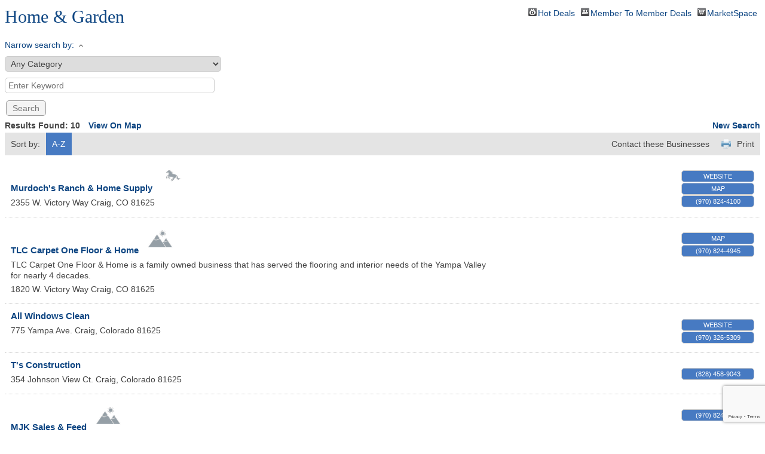

--- FILE ---
content_type: text/html; charset=utf-8
request_url: https://business.craig-chamber.com/list/ql/home-garden-32
body_size: 6984
content:

<!DOCTYPE html PUBLIC "-//W3C//DTD XHTML 1.0 Strict//EN"
    "http://www.w3.org/TR/xhtml1/DTD/xhtml1-strict.dtd">

<html xml:lang="en" xmlns="http://www.w3.org/1999/xhtml">
<head>
<!-- start injected HTML (CCID=161) -->
<!-- page template: https://www.craig-chamber.com/chambermaster/template2.htm -->
<meta name="keywords" content="Craig Chamber of Commerce,Craig,directory,business search,member search" />
<link href="https://business.craig-chamber.com/integration/customerdefinedcss?_=CO_izw2" rel="stylesheet" type="text/css" />
<!-- link for rss not inserted -->
<link rel="canonical" href="https://business.craig-chamber.com/list/ql/home-garden-32" />
<!-- end injected HTML -->

  <base href="http://www.craig-chamber.com/" />
  <meta name="language" content="en" />
  <meta http-equiv="content-type" content="text/html; charset=utf-8" />
  
   


  <title>Home & Garden QuickLink Category | Craig Chamber of Commerce</title>

<!-- InstanceEndEditable -->

<meta name="description" content="Craig Chamber of Commerce | Home &amp; Garden" />   

    <script type="text/javascript" src="https://code.jquery.com/jquery-3.7.1.min.js"></script>
    <script type="text/javascript" src="https://code.jquery.com/ui/1.13.2/jquery-ui.min.js"></script>
    <script type="text/javascript" src="https://ajax.aspnetcdn.com/ajax/globalize/0.1.1/globalize.min.js"></script>
    <script type="text/javascript" src="https://ajax.aspnetcdn.com/ajax/globalize/0.1.1/cultures/globalize.culture.en-US.js"></script>
    <script type="text/javascript">
        var MNI = MNI || {};
        MNI.CurrentCulture = 'en-US';
        MNI.CultureDateFormat = 'M/d/yyyy';
        MNI.BaseUrl = 'https://business.craig-chamber.com';
        MNI.jQuery = jQuery.noConflict(true);
        MNI.Page = {
            Domain: 'business.craig-chamber.com',
            Context: 212,
            Category: 32,
            Member: null,
            MemberPagePopup: true
        };
    </script>


    <script src="https://www.google.com/recaptcha/enterprise.js?render=6LfI_T8rAAAAAMkWHrLP_GfSf3tLy9tKa839wcWa" async defer></script>
    <script>

        const SITE_KEY = '6LfI_T8rAAAAAMkWHrLP_GfSf3tLy9tKa839wcWa';

        // Repeatedly check if grecaptcha has been loaded, and call the callback once it's available
        function waitForGrecaptcha(callback, retries = 10, interval = 1000) {
            if (typeof grecaptcha !== 'undefined' && grecaptcha.enterprise.execute) {
                callback();
            } else if (retries > 0) { 
                setTimeout(() => {
                    waitForGrecaptcha(callback, retries - 1, interval);
                }, interval);
            } else {
                console.error("grecaptcha is not available after multiple attempts");
            }
        }

        // Generates a reCAPTCHA v3 token using grecaptcha.enterprise and injects it into the given form.
        // If the token input doesn't exist, it creates one. Then it executes the callback with the token.
        function setReCaptchaToken(formElement, callback, action = 'submit') {
            grecaptcha.enterprise.ready(function () {
                grecaptcha.enterprise.execute(SITE_KEY, { action: action }).then(function (token) {

                    MNI.jQuery(function ($) {
                        let input = $(formElement).find("input[name='g-recaptcha-v3']");

                        if (input.length === 0) {
                            input = $('<input>', {
                                type: 'hidden',
                                name: 'g-recaptcha-v3',
                                value: token
                            });
                            $(formElement).append(input);
                        }
                        else
                            $(input).val(token);

                        if (typeof callback === 'function') callback(token);
                    })

                });
            });
        }

    </script>




<script src="https://business.craig-chamber.com/Content/bundles/MNI?v=34V3-w6z5bLW9Yl7pjO3C5tja0TdKeHFrpRQ0eCPbz81"></script>
    <link rel="stylesheet" href="https://code.jquery.com/ui/1.13.2/themes/base/jquery-ui.css" type="text/css" media="all" />

    <script type="text/javascript">
        MNI.Page.MemberFilter = 'list';
        MNI.jQuery(function ($) {
            MNI.Plugins.AutoComplete.Init('#mn-search-keyword :input', { path: '/list/find', params: { qlid: 32 } });
            MNI.Plugins.AutoComplete.Init('#mn-search-geoip input', { path: '/list/find-geographic' });
                
                $('#mn-directory-contactall').click(function() {
                    $('#mn-directory-contactform').submit();
                });
                
        });
    </script>
    <script type="text/javascript" src="https://maps.googleapis.com/maps/api/js?v=3&key=AIzaSyAACLyaFddZFsbbsMCsSY4lq7g6N4ycArE"></script>
<meta name="referrer" content="origin" /></head>
<body>
    
        <!-- Start content -->
    <div id="mn-content" class="mn-content">
        






<div id="mn-directory-quicklink" class="mn-module-content">
        <div id="mn-pagetitle">
        <h1>Home &amp; Garden</h1>
    </div>
    

<div class="mn-dealsbuttons">
        <span class="mn-hotdealsbtn" title="Hot Deals"><a href="https://business.craig-chamber.com/hotdeals/">Hot Deals</a></span>
            <span class="mn-m2m" title="Member To Member Deals"><a href="https://business.craig-chamber.com/MemberToMember/">Member To Member Deals</a></span>
            <span class="mn-market" title="MarketSpace"><a href="https://business.craig-chamber.com/marketspace/">MarketSpace</a></span>
</div>




<div class="mn-banner mn-banner-premier"><div id="mn-banner"><noscript><iframe src="https://business.craig-chamber.com/sponsors/adsframe?context=212&amp;catgid=32&amp;maxWidth=480&amp;maxHeight=60&amp;max=1&amp;rotate=False" width="480" height="60" scrolling="no" frameborder="0" allowtransparency="true" marginwidth="0" marginheight="0"></iframe></noscript></div></div>
<script type="text/javascript">
    var _mnisq=_mnisq||[];
    _mnisq.push(["domain","business.craig-chamber.com"],["context",212],["category",32],["max",5],["rotate",1],["maxWidth",480],["maxHeight",60],["create","mn-banner"]);
    (function(b,d,a,c){b.getElementById(d)||(c=b.getElementsByTagName(a)[0],a=b.createElement(a),a.type="text/javascript",a.async=!0,a.src="https://business.craig-chamber.com/Content/Script/Ads.min.js",c.parentNode.insertBefore(a,c))})(document,"mni-ads-script","script");
</script>

    



<script type="text/javascript">
    MNI.jQuery(function ($) {
        MNI.Plugins.Toggler.Init({
            'mn-form-toggler1': 1,
            'mn-form-toggler2': 2
        });
        $('#mn-search-location :input').multiselect({
            header: 'Choose locations below:',
            noneSelectedText: 'Any Location',
            selectedList: 4
        });
    });
</script>

<div id="mn-directory-searchfilters" class="mn-section mn-filter-section">
        <div id="mn-form-toggler1" class="mn-form-toggler">
                <span class="mn-section-head-text"><a href="javascript:void(0)" title="Toggle to view search filters">Narrow search by:<span class="mn-toggler-arrow"></span></a></span>
        </div>
        <div id="mn-form-togglable1" class="mn-form-togglable mn-form-togglable-active">
<form action="https://business.craig-chamber.com/list/ql/home-garden-32" class="mn-form" method="get">                <div id="mn-search-category" class="mn-form-row">
                    <label>
                        <span class="mn-form-name">Category:</span>
                        <span class="mn-form-field"><select class="mn-form-dropdown" name="c"><option value="">Any Category</option>
<option value="80">Cabinets/Fixtures</option>
<option value="25">Cleaning services</option>
<option value="56">Flooring/Carpet &amp; Tile</option>
<option value="66">Hardware/Lumber/Feed </option>
<option value="82">Landscaping &amp; Nurseries</option>
<option value="4">Water Purification</option>
</select></span>
                    </label>
                </div>
            <div id="mn-search-keyword" class="mn-form-row">
                <label>
                    <span class="mn-form-name">Keyword:</span>
                    <span class="mn-form-field"><input class="mn-form-text mn-placeholder" name="q" type="text" title="Enter Keyword" maxlength="255"/></span>
                </label>
            </div>
            <input id="mn-search-clientstate" type="hidden" name="st" value="1" />
            <div class="mn-actions">
                <ul>
                    <li class="mn-action-search"><input type="submit" class="mn-button" title="Search" value="Search" /></li>
                </ul>
            </div>
</form>    </div>
</div>


    <div id="mn-directory-searchresults" class="mn-section">
        <div class="mn-section-content mn-results-sort-section"> 
                <div id="mn-resultstop" class="mn-actions">
        <div class="mn-results-found">
            <span class="mn-resultstitle">Results Found: </span>
            <span class="mn-resultscount">10</span>
                        <span class="mn-results-viewmap"><a href="https://business.craig-chamber.com/map/ql/home-garden">View On Map</a></span>
            <span class="mn-new-search"><a href="https://business.craig-chamber.com/list">new search</a></span>
        </div>
        <ul class="mn-sort-options">
            <li class="mn-sort-disptext">Sort by:</li>
                <li class="mn-sort-alpha mn-sort-tab">
        <a href="https://business.craig-chamber.com/list/ql/home-garden-32?o=alpha" rel="nofollow">A-Z</a>
    </li>

            <li class="mn-sort-print"><a href="https://business.craig-chamber.com/list/ql/home-garden-32?rendermode=print" rel="nofollow" onclick="return!MNI.Window.Print(this)" target="_blank">Print</a></li>
                <li class="mn-sort-contact"><a id="mn-directory-contactall" href="javascript:void(0)">Contact these Businesses</a></li>
        </ul>
    </div>

        </div>
        <div id="mn-directory-listings">
            <div id="mn-members" class="mn-members1col">
            <div class="mn-list-item-odd">






<div itemscope="itemscope" itemtype="http://schema.org/LocalBusiness" data-memid="25" id="mn-listing25" class="mn-listing mn-nonsponsor mn-search-result-priority-highlight-30" data-id="25">
    <div class="mn-listingcontent">
        <div class="mn-listing-main">
		    <div class="mn-title" itemprop="name">
                <a href="https://business.craig-chamber.com/list/member/murdoch-s-ranch-home-supply-25" target="_blank">Murdoch's Ranch & Home Supply</a>
                                    <span class="mn-membertypeicon mn-extratext">
                        <img src="https://chambermaster.blob.core.windows.net/images/chambers/161/MembershipTypeIcons/Picture3.png" title="Sand Wash Basin" alt="Sand Wash Basin" />
                    </span>
		    </div>
		            <div class="mn-image mn-image-empty"></div>

		    <div itemprop="description" class="mn-desc"></div>
            <div itemprop="address" itemscope="itemscope" itemtype="http://schema.org/PostalAddress" class="mn-address"><div itemprop="streetAddress" class="mn-address1">2355 W. Victory Way</div>
<div itemprop="citystatezip" class="mn-citystatezip"><span itemprop="addressLocality" class="mn-cityspan">Craig</span><span class="mn-commaspan">, </span><span itemprop="addressRegion" class="mn-stspan">CO</span> <span itemprop="postalCode" class="mn-zipspan">81625</span></div>
</div>
        </div>
        <div class="mn-listing-side">
			<div class="mn-results-links">
				<ul>
					<li class="mn-website">
						<a href="http://www.murdochs.com" class="mn-print-url" onclick="MNI.Hit.MemberWebsite(25)" target="_blank">Website</a>
					</li>
                                        <li class="mn-maplink"><a href="https://business.craig-chamber.com/list/member/murdoch-s-ranch-home-supply-25#map" rel="nofollow" onclick="MNI.Hit.MemberMap(25)">Map</a></li>
		                        <li class="mn-phone" title="Primary Phone">(970) 824-4100</li>
                                				</ul>
			</div>
        </div>
		<div class="mn-clear"></div>
    </div>
</div>
</div>
            <div class="mn-list-item-even">






<div itemscope="itemscope" itemtype="http://schema.org/LocalBusiness" data-memid="147" id="mn-listing147" class="mn-listing mn-nonsponsor mn-search-result-priority-highlight-30" data-id="147">
    <div class="mn-listingcontent">
        <div class="mn-listing-main">
		    <div class="mn-title" itemprop="name">
                <a href="https://business.craig-chamber.com/list/member/tlc-carpet-one-floor-home-147" target="_blank">TLC Carpet One Floor & Home</a>
                                    <span class="mn-membertypeicon mn-extratext">
                        <img src="https://chambermaster.blob.core.windows.net/images/chambers/161/MembershipTypeIcons/Picture6.png" title="Black Mountain" alt="Black Mountain" />
                    </span>
		    </div>
		            <div class="mn-image mn-image-empty"></div>

		    <div itemprop="description" class="mn-desc">TLC Carpet One Floor &amp; Home is a family owned business that has served the flooring and interior needs of the Yampa Valley for nearly 4 decades.</div>
            <div itemprop="address" itemscope="itemscope" itemtype="http://schema.org/PostalAddress" class="mn-address"><div itemprop="streetAddress" class="mn-address1">1820 W. Victory Way</div>
<div itemprop="citystatezip" class="mn-citystatezip"><span itemprop="addressLocality" class="mn-cityspan">Craig</span><span class="mn-commaspan">, </span><span itemprop="addressRegion" class="mn-stspan">CO</span> <span itemprop="postalCode" class="mn-zipspan">81625</span></div>
</div>
        </div>
        <div class="mn-listing-side">
			<div class="mn-results-links">
				<ul>
                                        <li class="mn-maplink"><a href="https://business.craig-chamber.com/list/member/tlc-carpet-one-floor-home-147#map" rel="nofollow" onclick="MNI.Hit.MemberMap(147)">Map</a></li>
		                        <li class="mn-phone" title="Primary Phone">(970) 824-4945</li>
                                				</ul>
			</div>
        </div>
		<div class="mn-clear"></div>
    </div>
</div>
</div>
            <div class="mn-list-item-odd">






<div itemscope="itemscope" itemtype="http://schema.org/LocalBusiness" data-memid="956" id="mn-listing956" class="mn-listing mn-nonsponsor mn-search-result-priority-highlight-10" data-id="956">
    <div class="mn-listingcontent">
        <div class="mn-listing-main">
		    <div class="mn-title" itemprop="name">
                <a href="https://business.craig-chamber.com/list/member/all-windows-clean-956" target="_blank">All Windows Clean</a>
                		    </div>
		            <div class="mn-image mn-image-empty"></div>

		    <div itemprop="description" class="mn-desc"></div>
            <div itemprop="address" itemscope="itemscope" itemtype="http://schema.org/PostalAddress" class="mn-address"><div itemprop="streetAddress" class="mn-address1">775 Yampa Ave.</div>
<div itemprop="citystatezip" class="mn-citystatezip"><span itemprop="addressLocality" class="mn-cityspan">Craig</span><span class="mn-commaspan">, </span><span itemprop="addressRegion" class="mn-stspan">Colorado</span> <span itemprop="postalCode" class="mn-zipspan">81625</span></div>
</div>
        </div>
        <div class="mn-listing-side">
			<div class="mn-results-links">
				<ul>
					<li class="mn-website">
						<a href="https://allwindowsclean.com/" class="mn-print-url" onclick="MNI.Hit.MemberWebsite(956)" target="_blank">Website</a>
					</li>
                		                        <li class="mn-phone" title="Primary Phone">(970) 326-5309</li>
                                				</ul>
			</div>
        </div>
		<div class="mn-clear"></div>
    </div>
</div>
</div>
            <div class="mn-list-item-even">






<div itemscope="itemscope" itemtype="http://schema.org/LocalBusiness" data-memid="971" id="mn-listing971" class="mn-listing mn-nonsponsor mn-search-result-priority-highlight-10" data-id="971">
    <div class="mn-listingcontent">
        <div class="mn-listing-main">
		    <div class="mn-title" itemprop="name">
                <a href="https://business.craig-chamber.com/list/member/t-s-construction-971" target="_blank">T's Construction</a>
                		    </div>
		            <div class="mn-image mn-image-empty"></div>

		    <div itemprop="description" class="mn-desc"></div>
            <div itemprop="address" itemscope="itemscope" itemtype="http://schema.org/PostalAddress" class="mn-address"><div itemprop="streetAddress" class="mn-address1">354 Johnson View Ct.</div>
<div itemprop="citystatezip" class="mn-citystatezip"><span itemprop="addressLocality" class="mn-cityspan">Craig</span><span class="mn-commaspan">, </span><span itemprop="addressRegion" class="mn-stspan">Colorado</span> <span itemprop="postalCode" class="mn-zipspan">81625</span></div>
</div>
        </div>
        <div class="mn-listing-side">
			<div class="mn-results-links">
				<ul>
                		                        <li class="mn-phone" title="Primary Phone">(828) 458-9043</li>
                                				</ul>
			</div>
        </div>
		<div class="mn-clear"></div>
    </div>
</div>
</div>
            <div class="mn-list-item-odd">






<div itemscope="itemscope" itemtype="http://schema.org/LocalBusiness" data-memid="85" id="mn-listing85" class="mn-listing mn-nonsponsor mn-search-result-priority-highlight-10" data-id="85">
    <div class="mn-listingcontent">
        <div class="mn-listing-main">
		    <div class="mn-title" itemprop="name">
                <a href="https://business.craig-chamber.com/list/member/mjk-sales-feed-85" target="_blank">MJK Sales & Feed</a>
                                    <span class="mn-membertypeicon mn-extratext">
                        <img src="https://chambermaster.blob.core.windows.net/images/chambers/161/MembershipTypeIcons/Picture6.png" title="Black Mountain" alt="Black Mountain" />
                    </span>
		    </div>
		            <div class="mn-image mn-image-empty"></div>

		    <div itemprop="description" class="mn-desc"></div>
            <div itemprop="address" itemscope="itemscope" itemtype="http://schema.org/PostalAddress" class="mn-address"><div itemprop="streetAddress" class="mn-address1">2315 1st St.</div>
<div itemprop="citystatezip" class="mn-citystatezip"><span itemprop="addressLocality" class="mn-cityspan">Craig</span><span class="mn-commaspan">, </span><span itemprop="addressRegion" class="mn-stspan">CO</span> <span itemprop="postalCode" class="mn-zipspan">81625</span></div>
</div>
        </div>
        <div class="mn-listing-side">
			<div class="mn-results-links">
				<ul>
                		                        <li class="mn-phone" title="Primary Phone">(970) 824-6581</li>
                                				</ul>
			</div>
        </div>
		<div class="mn-clear"></div>
    </div>
</div>
</div>
            <div class="mn-list-item-even">






<div itemscope="itemscope" itemtype="http://schema.org/LocalBusiness" data-memid="61" id="mn-listing61" class="mn-listing mn-nonsponsor mn-search-result-priority-highlight-10" data-id="61">
    <div class="mn-listingcontent">
        <div class="mn-listing-main">
		    <div class="mn-title" itemprop="name">
                <a href="https://business.craig-chamber.com/list/member/samuelson-s-true-value-hardware-61" target="_blank">Samuelson's True Value Hardware</a>
                                    <span class="mn-membertypeicon mn-extratext">
                        <img src="https://chambermaster.blob.core.windows.net/images/chambers/161/MembershipTypeIcons/Picture6.png" title="Black Mountain" alt="Black Mountain" />
                    </span>
		    </div>
		            <div class="mn-image mn-image-empty"></div>

		    <div itemprop="description" class="mn-desc"></div>
            <div itemprop="address" itemscope="itemscope" itemtype="http://schema.org/PostalAddress" class="mn-address"><div itemprop="streetAddress" class="mn-address1">465 Breeze St.</div>
<div itemprop="citystatezip" class="mn-citystatezip"><span itemprop="addressLocality" class="mn-cityspan">Craig</span><span class="mn-commaspan">, </span><span itemprop="addressRegion" class="mn-stspan">CO</span> <span itemprop="postalCode" class="mn-zipspan">81625</span></div>
</div>
        </div>
        <div class="mn-listing-side">
			<div class="mn-results-links">
				<ul>
                		                        <li class="mn-phone" title="Primary Phone">(970) 824-6683</li>
                                				</ul>
			</div>
        </div>
		<div class="mn-clear"></div>
    </div>
</div>
</div>
            <div class="mn-list-item-odd">






<div itemscope="itemscope" itemtype="http://schema.org/LocalBusiness" data-memid="417" id="mn-listing417" class="mn-listing mn-nonsponsor mn-search-result-priority-highlight-10" data-id="417">
    <div class="mn-listingcontent">
        <div class="mn-listing-main">
		    <div class="mn-title" itemprop="name">
                <a href="https://business.craig-chamber.com/list/member/cramer-flooring-417" target="_blank">Cramer Flooring</a>
                                    <span class="mn-membertypeicon mn-extratext">
                        <img src="https://chambermaster.blob.core.windows.net/images/chambers/161/MembershipTypeIcons/Picture6.png" title="Black Mountain" alt="Black Mountain" />
                    </span>
		    </div>
		            <div class="mn-image mn-image-empty"></div>

		    <div itemprop="description" class="mn-desc"></div>
            <div itemprop="address" itemscope="itemscope" itemtype="http://schema.org/PostalAddress" class="mn-address"><div itemprop="streetAddress" class="mn-address1">37 E. Victory</div>
<div itemprop="citystatezip" class="mn-citystatezip"><span itemprop="addressLocality" class="mn-cityspan">Craig</span><span class="mn-commaspan">, </span><span itemprop="addressRegion" class="mn-stspan">CO</span> <span itemprop="postalCode" class="mn-zipspan">81625</span></div>
</div>
        </div>
        <div class="mn-listing-side">
			<div class="mn-results-links">
				<ul>
                		                        <li class="mn-phone" title="Primary Phone">(970) 826-4000</li>
                                				</ul>
			</div>
        </div>
		<div class="mn-clear"></div>
    </div>
</div>
</div>
            <div class="mn-list-item-even">






<div itemscope="itemscope" itemtype="http://schema.org/LocalBusiness" data-memid="925" id="mn-listing925" class="mn-listing mn-nonsponsor mn-search-result-priority-highlight-10" data-id="925">
    <div class="mn-listingcontent">
        <div class="mn-listing-main">
		    <div class="mn-title" itemprop="name">
                <a href="https://business.craig-chamber.com/list/member/moffat-county-company-925" target="_blank">Moffat County Company</a>
                		    </div>
		            <div class="mn-image mn-image-empty"></div>

		    <div itemprop="description" class="mn-desc"></div>
            <div itemprop="address" itemscope="itemscope" itemtype="http://schema.org/PostalAddress" class="mn-address"><div itemprop="streetAddress" class="mn-address1">20310 County Rd 57</div>
<div itemprop="citystatezip" class="mn-citystatezip"><span itemprop="addressLocality" class="mn-cityspan">Maybell</span><span class="mn-commaspan">, </span><span itemprop="addressRegion" class="mn-stspan">Colorado</span></div>
</div>
        </div>
        <div class="mn-listing-side">
			<div class="mn-results-links">
				<ul>
                		                        <li class="mn-phone" title="Primary Phone">(970) 272-3000</li>
                                				</ul>
			</div>
        </div>
		<div class="mn-clear"></div>
    </div>
</div>
</div>
            <div class="mn-list-item-odd">






<div itemscope="itemscope" itemtype="http://schema.org/LocalBusiness" data-memid="989" id="mn-listing989" class="mn-listing mn-nonsponsor mn-search-result-priority-highlight-10" data-id="989">
    <div class="mn-listingcontent">
        <div class="mn-listing-main">
		    <div class="mn-title" itemprop="name">
                <a href="https://business.craig-chamber.com/list/member/tri-county-services-llc-989" target="_blank">Tri County Services LLC</a>
                                    <span class="mn-membertypeicon mn-extratext">
                        <img src="https://chambermaster.blob.core.windows.net/images/chambers/161/MembershipTypeIcons/Picture6.png" title="Black Mountain" alt="Black Mountain" />
                    </span>
		    </div>
		            <div class="mn-image mn-image-empty"></div>

		    <div itemprop="description" class="mn-desc"></div>
            <div itemprop="address" itemscope="itemscope" itemtype="http://schema.org/PostalAddress" class="mn-address"><div itemprop="streetAddress" class="mn-address1">1533 CR 19</div>
<div itemprop="citystatezip" class="mn-citystatezip"><span itemprop="addressLocality" class="mn-cityspan">Maybell</span><span class="mn-commaspan">, </span><span itemprop="addressRegion" class="mn-stspan">Colorado</span> <span itemprop="postalCode" class="mn-zipspan">81640</span></div>
</div>
        </div>
        <div class="mn-listing-side">
			<div class="mn-results-links">
				<ul>
                		                        <li class="mn-phone" title="Primary Phone">(970) 326-3600</li>
                                				</ul>
			</div>
        </div>
		<div class="mn-clear"></div>
    </div>
</div>
</div>
            <div class="mn-list-item-even">






<div itemscope="itemscope" itemtype="http://schema.org/LocalBusiness" data-memid="725" id="mn-listing725" class="mn-listing mn-nonsponsor mn-search-result-priority-highlight-10" data-id="725">
    <div class="mn-listingcontent">
        <div class="mn-listing-main">
		    <div class="mn-title" itemprop="name">
                <a href="https://business.craig-chamber.com/list/member/servicemaster-cleaning-restoration-by-steam-express-725" target="_blank">Servicemaster Cleaning & Restoration by Steam Express</a>
                                    <span class="mn-membertypeicon mn-extratext">
                        <img src="https://chambermaster.blob.core.windows.net/images/chambers/161/MembershipTypeIcons/Picture6.png" title="Black Mountain" alt="Black Mountain" />
                    </span>
		    </div>
		            <div class="mn-image mn-image-empty"></div>

		    <div itemprop="description" class="mn-desc"></div>
            <div itemprop="address" itemscope="itemscope" itemtype="http://schema.org/PostalAddress" class="mn-address"><div itemprop="streetAddress" class="mn-address1">2522 Copper Ridge Dr.</div>
<div class="mn-address2">#B6</div>
<div itemprop="citystatezip" class="mn-citystatezip"><span itemprop="addressLocality" class="mn-cityspan">Steamboat Springs</span><span class="mn-commaspan">, </span><span itemprop="addressRegion" class="mn-stspan">CO</span> <span itemprop="postalCode" class="mn-zipspan">80487</span></div>
</div>
        </div>
        <div class="mn-listing-side">
			<div class="mn-results-links">
				<ul>
                		                        <li class="mn-phone" title="Primary Phone">(970) 871-4974</li>
                                				</ul>
			</div>
        </div>
		<div class="mn-clear"></div>
    </div>
</div>
</div>

    <div class="mn-clear"></div>
</div>
        </div>
            <form id="mn-directory-contactform" action="https://business.craig-chamber.com/inforeq/contactmembers" method="post" target="_blank" style="display:none">
                <input type="hidden" name="targets" value="25|147|956|971|85|61|417|925|989|725" />
                <input type="hidden" name="command" value="addMembers" />
            </form>
    </div>
</div>



<div id="mn-footer-navigation">
        <a href="https://business.craig-chamber.com/list/">Business Directory</a>  
            <a href="https://business.craig-chamber.com/news/">News Releases</a>
            <a href="https://business.craig-chamber.com/events/">Events Calendar</a>
            <a href="https://business.craig-chamber.com/hotdeals/">Hot Deals</a>
            <a href="https://business.craig-chamber.com/MemberToMember/">Member To Member Deals</a>
            <a href="https://business.craig-chamber.com/marketspace/">MarketSpace</a>
            <a href="https://business.craig-chamber.com/jobs/">Job Postings</a>
            <a href="https://business.craig-chamber.com/contact/">Contact Us</a>
            <a href="https://business.craig-chamber.com/info/">Information &amp; Brochures</a>
            <a href="https://business.craig-chamber.com/member/NewMemberApp/">Join The Chamber</a>
</div>

    <div id="mn-footer" class="mn-footer-pblogo">
        <a href="http://www.growthzone.com/" target="_blank"><img alt="GrowthZone - Membership Management Software" src="https://public.chambermaster.com/content/images/powbyCM_100x33.png" border="0" /></a>
    </div>
        <div class="mn-clear"></div>
    </div>
    

      <!-- End content -->
    
<script type="text/javascript">
var gaJsHost = (("https:" == document.location.protocol) ? "https://ssl." : "http://www.");
document.write(unescape("%3Cscript src='" + gaJsHost + "google-analytics.com/ga.js' type='text/javascript'%3E%3C/script%3E"));
</script>
<script type="text/javascript">
try {
var pageTracker = _gat._getTracker("UA-12165686-1");
pageTracker._trackPageview();
} catch(err) {}</script>
</body>
<!-- InstanceEnd --></html>





--- FILE ---
content_type: text/html; charset=utf-8
request_url: https://www.google.com/recaptcha/enterprise/anchor?ar=1&k=6LfI_T8rAAAAAMkWHrLP_GfSf3tLy9tKa839wcWa&co=aHR0cHM6Ly9idXNpbmVzcy5jcmFpZy1jaGFtYmVyLmNvbTo0NDM.&hl=en&v=PoyoqOPhxBO7pBk68S4YbpHZ&size=invisible&anchor-ms=20000&execute-ms=30000&cb=a4xo134sjtf
body_size: 48564
content:
<!DOCTYPE HTML><html dir="ltr" lang="en"><head><meta http-equiv="Content-Type" content="text/html; charset=UTF-8">
<meta http-equiv="X-UA-Compatible" content="IE=edge">
<title>reCAPTCHA</title>
<style type="text/css">
/* cyrillic-ext */
@font-face {
  font-family: 'Roboto';
  font-style: normal;
  font-weight: 400;
  font-stretch: 100%;
  src: url(//fonts.gstatic.com/s/roboto/v48/KFO7CnqEu92Fr1ME7kSn66aGLdTylUAMa3GUBHMdazTgWw.woff2) format('woff2');
  unicode-range: U+0460-052F, U+1C80-1C8A, U+20B4, U+2DE0-2DFF, U+A640-A69F, U+FE2E-FE2F;
}
/* cyrillic */
@font-face {
  font-family: 'Roboto';
  font-style: normal;
  font-weight: 400;
  font-stretch: 100%;
  src: url(//fonts.gstatic.com/s/roboto/v48/KFO7CnqEu92Fr1ME7kSn66aGLdTylUAMa3iUBHMdazTgWw.woff2) format('woff2');
  unicode-range: U+0301, U+0400-045F, U+0490-0491, U+04B0-04B1, U+2116;
}
/* greek-ext */
@font-face {
  font-family: 'Roboto';
  font-style: normal;
  font-weight: 400;
  font-stretch: 100%;
  src: url(//fonts.gstatic.com/s/roboto/v48/KFO7CnqEu92Fr1ME7kSn66aGLdTylUAMa3CUBHMdazTgWw.woff2) format('woff2');
  unicode-range: U+1F00-1FFF;
}
/* greek */
@font-face {
  font-family: 'Roboto';
  font-style: normal;
  font-weight: 400;
  font-stretch: 100%;
  src: url(//fonts.gstatic.com/s/roboto/v48/KFO7CnqEu92Fr1ME7kSn66aGLdTylUAMa3-UBHMdazTgWw.woff2) format('woff2');
  unicode-range: U+0370-0377, U+037A-037F, U+0384-038A, U+038C, U+038E-03A1, U+03A3-03FF;
}
/* math */
@font-face {
  font-family: 'Roboto';
  font-style: normal;
  font-weight: 400;
  font-stretch: 100%;
  src: url(//fonts.gstatic.com/s/roboto/v48/KFO7CnqEu92Fr1ME7kSn66aGLdTylUAMawCUBHMdazTgWw.woff2) format('woff2');
  unicode-range: U+0302-0303, U+0305, U+0307-0308, U+0310, U+0312, U+0315, U+031A, U+0326-0327, U+032C, U+032F-0330, U+0332-0333, U+0338, U+033A, U+0346, U+034D, U+0391-03A1, U+03A3-03A9, U+03B1-03C9, U+03D1, U+03D5-03D6, U+03F0-03F1, U+03F4-03F5, U+2016-2017, U+2034-2038, U+203C, U+2040, U+2043, U+2047, U+2050, U+2057, U+205F, U+2070-2071, U+2074-208E, U+2090-209C, U+20D0-20DC, U+20E1, U+20E5-20EF, U+2100-2112, U+2114-2115, U+2117-2121, U+2123-214F, U+2190, U+2192, U+2194-21AE, U+21B0-21E5, U+21F1-21F2, U+21F4-2211, U+2213-2214, U+2216-22FF, U+2308-230B, U+2310, U+2319, U+231C-2321, U+2336-237A, U+237C, U+2395, U+239B-23B7, U+23D0, U+23DC-23E1, U+2474-2475, U+25AF, U+25B3, U+25B7, U+25BD, U+25C1, U+25CA, U+25CC, U+25FB, U+266D-266F, U+27C0-27FF, U+2900-2AFF, U+2B0E-2B11, U+2B30-2B4C, U+2BFE, U+3030, U+FF5B, U+FF5D, U+1D400-1D7FF, U+1EE00-1EEFF;
}
/* symbols */
@font-face {
  font-family: 'Roboto';
  font-style: normal;
  font-weight: 400;
  font-stretch: 100%;
  src: url(//fonts.gstatic.com/s/roboto/v48/KFO7CnqEu92Fr1ME7kSn66aGLdTylUAMaxKUBHMdazTgWw.woff2) format('woff2');
  unicode-range: U+0001-000C, U+000E-001F, U+007F-009F, U+20DD-20E0, U+20E2-20E4, U+2150-218F, U+2190, U+2192, U+2194-2199, U+21AF, U+21E6-21F0, U+21F3, U+2218-2219, U+2299, U+22C4-22C6, U+2300-243F, U+2440-244A, U+2460-24FF, U+25A0-27BF, U+2800-28FF, U+2921-2922, U+2981, U+29BF, U+29EB, U+2B00-2BFF, U+4DC0-4DFF, U+FFF9-FFFB, U+10140-1018E, U+10190-1019C, U+101A0, U+101D0-101FD, U+102E0-102FB, U+10E60-10E7E, U+1D2C0-1D2D3, U+1D2E0-1D37F, U+1F000-1F0FF, U+1F100-1F1AD, U+1F1E6-1F1FF, U+1F30D-1F30F, U+1F315, U+1F31C, U+1F31E, U+1F320-1F32C, U+1F336, U+1F378, U+1F37D, U+1F382, U+1F393-1F39F, U+1F3A7-1F3A8, U+1F3AC-1F3AF, U+1F3C2, U+1F3C4-1F3C6, U+1F3CA-1F3CE, U+1F3D4-1F3E0, U+1F3ED, U+1F3F1-1F3F3, U+1F3F5-1F3F7, U+1F408, U+1F415, U+1F41F, U+1F426, U+1F43F, U+1F441-1F442, U+1F444, U+1F446-1F449, U+1F44C-1F44E, U+1F453, U+1F46A, U+1F47D, U+1F4A3, U+1F4B0, U+1F4B3, U+1F4B9, U+1F4BB, U+1F4BF, U+1F4C8-1F4CB, U+1F4D6, U+1F4DA, U+1F4DF, U+1F4E3-1F4E6, U+1F4EA-1F4ED, U+1F4F7, U+1F4F9-1F4FB, U+1F4FD-1F4FE, U+1F503, U+1F507-1F50B, U+1F50D, U+1F512-1F513, U+1F53E-1F54A, U+1F54F-1F5FA, U+1F610, U+1F650-1F67F, U+1F687, U+1F68D, U+1F691, U+1F694, U+1F698, U+1F6AD, U+1F6B2, U+1F6B9-1F6BA, U+1F6BC, U+1F6C6-1F6CF, U+1F6D3-1F6D7, U+1F6E0-1F6EA, U+1F6F0-1F6F3, U+1F6F7-1F6FC, U+1F700-1F7FF, U+1F800-1F80B, U+1F810-1F847, U+1F850-1F859, U+1F860-1F887, U+1F890-1F8AD, U+1F8B0-1F8BB, U+1F8C0-1F8C1, U+1F900-1F90B, U+1F93B, U+1F946, U+1F984, U+1F996, U+1F9E9, U+1FA00-1FA6F, U+1FA70-1FA7C, U+1FA80-1FA89, U+1FA8F-1FAC6, U+1FACE-1FADC, U+1FADF-1FAE9, U+1FAF0-1FAF8, U+1FB00-1FBFF;
}
/* vietnamese */
@font-face {
  font-family: 'Roboto';
  font-style: normal;
  font-weight: 400;
  font-stretch: 100%;
  src: url(//fonts.gstatic.com/s/roboto/v48/KFO7CnqEu92Fr1ME7kSn66aGLdTylUAMa3OUBHMdazTgWw.woff2) format('woff2');
  unicode-range: U+0102-0103, U+0110-0111, U+0128-0129, U+0168-0169, U+01A0-01A1, U+01AF-01B0, U+0300-0301, U+0303-0304, U+0308-0309, U+0323, U+0329, U+1EA0-1EF9, U+20AB;
}
/* latin-ext */
@font-face {
  font-family: 'Roboto';
  font-style: normal;
  font-weight: 400;
  font-stretch: 100%;
  src: url(//fonts.gstatic.com/s/roboto/v48/KFO7CnqEu92Fr1ME7kSn66aGLdTylUAMa3KUBHMdazTgWw.woff2) format('woff2');
  unicode-range: U+0100-02BA, U+02BD-02C5, U+02C7-02CC, U+02CE-02D7, U+02DD-02FF, U+0304, U+0308, U+0329, U+1D00-1DBF, U+1E00-1E9F, U+1EF2-1EFF, U+2020, U+20A0-20AB, U+20AD-20C0, U+2113, U+2C60-2C7F, U+A720-A7FF;
}
/* latin */
@font-face {
  font-family: 'Roboto';
  font-style: normal;
  font-weight: 400;
  font-stretch: 100%;
  src: url(//fonts.gstatic.com/s/roboto/v48/KFO7CnqEu92Fr1ME7kSn66aGLdTylUAMa3yUBHMdazQ.woff2) format('woff2');
  unicode-range: U+0000-00FF, U+0131, U+0152-0153, U+02BB-02BC, U+02C6, U+02DA, U+02DC, U+0304, U+0308, U+0329, U+2000-206F, U+20AC, U+2122, U+2191, U+2193, U+2212, U+2215, U+FEFF, U+FFFD;
}
/* cyrillic-ext */
@font-face {
  font-family: 'Roboto';
  font-style: normal;
  font-weight: 500;
  font-stretch: 100%;
  src: url(//fonts.gstatic.com/s/roboto/v48/KFO7CnqEu92Fr1ME7kSn66aGLdTylUAMa3GUBHMdazTgWw.woff2) format('woff2');
  unicode-range: U+0460-052F, U+1C80-1C8A, U+20B4, U+2DE0-2DFF, U+A640-A69F, U+FE2E-FE2F;
}
/* cyrillic */
@font-face {
  font-family: 'Roboto';
  font-style: normal;
  font-weight: 500;
  font-stretch: 100%;
  src: url(//fonts.gstatic.com/s/roboto/v48/KFO7CnqEu92Fr1ME7kSn66aGLdTylUAMa3iUBHMdazTgWw.woff2) format('woff2');
  unicode-range: U+0301, U+0400-045F, U+0490-0491, U+04B0-04B1, U+2116;
}
/* greek-ext */
@font-face {
  font-family: 'Roboto';
  font-style: normal;
  font-weight: 500;
  font-stretch: 100%;
  src: url(//fonts.gstatic.com/s/roboto/v48/KFO7CnqEu92Fr1ME7kSn66aGLdTylUAMa3CUBHMdazTgWw.woff2) format('woff2');
  unicode-range: U+1F00-1FFF;
}
/* greek */
@font-face {
  font-family: 'Roboto';
  font-style: normal;
  font-weight: 500;
  font-stretch: 100%;
  src: url(//fonts.gstatic.com/s/roboto/v48/KFO7CnqEu92Fr1ME7kSn66aGLdTylUAMa3-UBHMdazTgWw.woff2) format('woff2');
  unicode-range: U+0370-0377, U+037A-037F, U+0384-038A, U+038C, U+038E-03A1, U+03A3-03FF;
}
/* math */
@font-face {
  font-family: 'Roboto';
  font-style: normal;
  font-weight: 500;
  font-stretch: 100%;
  src: url(//fonts.gstatic.com/s/roboto/v48/KFO7CnqEu92Fr1ME7kSn66aGLdTylUAMawCUBHMdazTgWw.woff2) format('woff2');
  unicode-range: U+0302-0303, U+0305, U+0307-0308, U+0310, U+0312, U+0315, U+031A, U+0326-0327, U+032C, U+032F-0330, U+0332-0333, U+0338, U+033A, U+0346, U+034D, U+0391-03A1, U+03A3-03A9, U+03B1-03C9, U+03D1, U+03D5-03D6, U+03F0-03F1, U+03F4-03F5, U+2016-2017, U+2034-2038, U+203C, U+2040, U+2043, U+2047, U+2050, U+2057, U+205F, U+2070-2071, U+2074-208E, U+2090-209C, U+20D0-20DC, U+20E1, U+20E5-20EF, U+2100-2112, U+2114-2115, U+2117-2121, U+2123-214F, U+2190, U+2192, U+2194-21AE, U+21B0-21E5, U+21F1-21F2, U+21F4-2211, U+2213-2214, U+2216-22FF, U+2308-230B, U+2310, U+2319, U+231C-2321, U+2336-237A, U+237C, U+2395, U+239B-23B7, U+23D0, U+23DC-23E1, U+2474-2475, U+25AF, U+25B3, U+25B7, U+25BD, U+25C1, U+25CA, U+25CC, U+25FB, U+266D-266F, U+27C0-27FF, U+2900-2AFF, U+2B0E-2B11, U+2B30-2B4C, U+2BFE, U+3030, U+FF5B, U+FF5D, U+1D400-1D7FF, U+1EE00-1EEFF;
}
/* symbols */
@font-face {
  font-family: 'Roboto';
  font-style: normal;
  font-weight: 500;
  font-stretch: 100%;
  src: url(//fonts.gstatic.com/s/roboto/v48/KFO7CnqEu92Fr1ME7kSn66aGLdTylUAMaxKUBHMdazTgWw.woff2) format('woff2');
  unicode-range: U+0001-000C, U+000E-001F, U+007F-009F, U+20DD-20E0, U+20E2-20E4, U+2150-218F, U+2190, U+2192, U+2194-2199, U+21AF, U+21E6-21F0, U+21F3, U+2218-2219, U+2299, U+22C4-22C6, U+2300-243F, U+2440-244A, U+2460-24FF, U+25A0-27BF, U+2800-28FF, U+2921-2922, U+2981, U+29BF, U+29EB, U+2B00-2BFF, U+4DC0-4DFF, U+FFF9-FFFB, U+10140-1018E, U+10190-1019C, U+101A0, U+101D0-101FD, U+102E0-102FB, U+10E60-10E7E, U+1D2C0-1D2D3, U+1D2E0-1D37F, U+1F000-1F0FF, U+1F100-1F1AD, U+1F1E6-1F1FF, U+1F30D-1F30F, U+1F315, U+1F31C, U+1F31E, U+1F320-1F32C, U+1F336, U+1F378, U+1F37D, U+1F382, U+1F393-1F39F, U+1F3A7-1F3A8, U+1F3AC-1F3AF, U+1F3C2, U+1F3C4-1F3C6, U+1F3CA-1F3CE, U+1F3D4-1F3E0, U+1F3ED, U+1F3F1-1F3F3, U+1F3F5-1F3F7, U+1F408, U+1F415, U+1F41F, U+1F426, U+1F43F, U+1F441-1F442, U+1F444, U+1F446-1F449, U+1F44C-1F44E, U+1F453, U+1F46A, U+1F47D, U+1F4A3, U+1F4B0, U+1F4B3, U+1F4B9, U+1F4BB, U+1F4BF, U+1F4C8-1F4CB, U+1F4D6, U+1F4DA, U+1F4DF, U+1F4E3-1F4E6, U+1F4EA-1F4ED, U+1F4F7, U+1F4F9-1F4FB, U+1F4FD-1F4FE, U+1F503, U+1F507-1F50B, U+1F50D, U+1F512-1F513, U+1F53E-1F54A, U+1F54F-1F5FA, U+1F610, U+1F650-1F67F, U+1F687, U+1F68D, U+1F691, U+1F694, U+1F698, U+1F6AD, U+1F6B2, U+1F6B9-1F6BA, U+1F6BC, U+1F6C6-1F6CF, U+1F6D3-1F6D7, U+1F6E0-1F6EA, U+1F6F0-1F6F3, U+1F6F7-1F6FC, U+1F700-1F7FF, U+1F800-1F80B, U+1F810-1F847, U+1F850-1F859, U+1F860-1F887, U+1F890-1F8AD, U+1F8B0-1F8BB, U+1F8C0-1F8C1, U+1F900-1F90B, U+1F93B, U+1F946, U+1F984, U+1F996, U+1F9E9, U+1FA00-1FA6F, U+1FA70-1FA7C, U+1FA80-1FA89, U+1FA8F-1FAC6, U+1FACE-1FADC, U+1FADF-1FAE9, U+1FAF0-1FAF8, U+1FB00-1FBFF;
}
/* vietnamese */
@font-face {
  font-family: 'Roboto';
  font-style: normal;
  font-weight: 500;
  font-stretch: 100%;
  src: url(//fonts.gstatic.com/s/roboto/v48/KFO7CnqEu92Fr1ME7kSn66aGLdTylUAMa3OUBHMdazTgWw.woff2) format('woff2');
  unicode-range: U+0102-0103, U+0110-0111, U+0128-0129, U+0168-0169, U+01A0-01A1, U+01AF-01B0, U+0300-0301, U+0303-0304, U+0308-0309, U+0323, U+0329, U+1EA0-1EF9, U+20AB;
}
/* latin-ext */
@font-face {
  font-family: 'Roboto';
  font-style: normal;
  font-weight: 500;
  font-stretch: 100%;
  src: url(//fonts.gstatic.com/s/roboto/v48/KFO7CnqEu92Fr1ME7kSn66aGLdTylUAMa3KUBHMdazTgWw.woff2) format('woff2');
  unicode-range: U+0100-02BA, U+02BD-02C5, U+02C7-02CC, U+02CE-02D7, U+02DD-02FF, U+0304, U+0308, U+0329, U+1D00-1DBF, U+1E00-1E9F, U+1EF2-1EFF, U+2020, U+20A0-20AB, U+20AD-20C0, U+2113, U+2C60-2C7F, U+A720-A7FF;
}
/* latin */
@font-face {
  font-family: 'Roboto';
  font-style: normal;
  font-weight: 500;
  font-stretch: 100%;
  src: url(//fonts.gstatic.com/s/roboto/v48/KFO7CnqEu92Fr1ME7kSn66aGLdTylUAMa3yUBHMdazQ.woff2) format('woff2');
  unicode-range: U+0000-00FF, U+0131, U+0152-0153, U+02BB-02BC, U+02C6, U+02DA, U+02DC, U+0304, U+0308, U+0329, U+2000-206F, U+20AC, U+2122, U+2191, U+2193, U+2212, U+2215, U+FEFF, U+FFFD;
}
/* cyrillic-ext */
@font-face {
  font-family: 'Roboto';
  font-style: normal;
  font-weight: 900;
  font-stretch: 100%;
  src: url(//fonts.gstatic.com/s/roboto/v48/KFO7CnqEu92Fr1ME7kSn66aGLdTylUAMa3GUBHMdazTgWw.woff2) format('woff2');
  unicode-range: U+0460-052F, U+1C80-1C8A, U+20B4, U+2DE0-2DFF, U+A640-A69F, U+FE2E-FE2F;
}
/* cyrillic */
@font-face {
  font-family: 'Roboto';
  font-style: normal;
  font-weight: 900;
  font-stretch: 100%;
  src: url(//fonts.gstatic.com/s/roboto/v48/KFO7CnqEu92Fr1ME7kSn66aGLdTylUAMa3iUBHMdazTgWw.woff2) format('woff2');
  unicode-range: U+0301, U+0400-045F, U+0490-0491, U+04B0-04B1, U+2116;
}
/* greek-ext */
@font-face {
  font-family: 'Roboto';
  font-style: normal;
  font-weight: 900;
  font-stretch: 100%;
  src: url(//fonts.gstatic.com/s/roboto/v48/KFO7CnqEu92Fr1ME7kSn66aGLdTylUAMa3CUBHMdazTgWw.woff2) format('woff2');
  unicode-range: U+1F00-1FFF;
}
/* greek */
@font-face {
  font-family: 'Roboto';
  font-style: normal;
  font-weight: 900;
  font-stretch: 100%;
  src: url(//fonts.gstatic.com/s/roboto/v48/KFO7CnqEu92Fr1ME7kSn66aGLdTylUAMa3-UBHMdazTgWw.woff2) format('woff2');
  unicode-range: U+0370-0377, U+037A-037F, U+0384-038A, U+038C, U+038E-03A1, U+03A3-03FF;
}
/* math */
@font-face {
  font-family: 'Roboto';
  font-style: normal;
  font-weight: 900;
  font-stretch: 100%;
  src: url(//fonts.gstatic.com/s/roboto/v48/KFO7CnqEu92Fr1ME7kSn66aGLdTylUAMawCUBHMdazTgWw.woff2) format('woff2');
  unicode-range: U+0302-0303, U+0305, U+0307-0308, U+0310, U+0312, U+0315, U+031A, U+0326-0327, U+032C, U+032F-0330, U+0332-0333, U+0338, U+033A, U+0346, U+034D, U+0391-03A1, U+03A3-03A9, U+03B1-03C9, U+03D1, U+03D5-03D6, U+03F0-03F1, U+03F4-03F5, U+2016-2017, U+2034-2038, U+203C, U+2040, U+2043, U+2047, U+2050, U+2057, U+205F, U+2070-2071, U+2074-208E, U+2090-209C, U+20D0-20DC, U+20E1, U+20E5-20EF, U+2100-2112, U+2114-2115, U+2117-2121, U+2123-214F, U+2190, U+2192, U+2194-21AE, U+21B0-21E5, U+21F1-21F2, U+21F4-2211, U+2213-2214, U+2216-22FF, U+2308-230B, U+2310, U+2319, U+231C-2321, U+2336-237A, U+237C, U+2395, U+239B-23B7, U+23D0, U+23DC-23E1, U+2474-2475, U+25AF, U+25B3, U+25B7, U+25BD, U+25C1, U+25CA, U+25CC, U+25FB, U+266D-266F, U+27C0-27FF, U+2900-2AFF, U+2B0E-2B11, U+2B30-2B4C, U+2BFE, U+3030, U+FF5B, U+FF5D, U+1D400-1D7FF, U+1EE00-1EEFF;
}
/* symbols */
@font-face {
  font-family: 'Roboto';
  font-style: normal;
  font-weight: 900;
  font-stretch: 100%;
  src: url(//fonts.gstatic.com/s/roboto/v48/KFO7CnqEu92Fr1ME7kSn66aGLdTylUAMaxKUBHMdazTgWw.woff2) format('woff2');
  unicode-range: U+0001-000C, U+000E-001F, U+007F-009F, U+20DD-20E0, U+20E2-20E4, U+2150-218F, U+2190, U+2192, U+2194-2199, U+21AF, U+21E6-21F0, U+21F3, U+2218-2219, U+2299, U+22C4-22C6, U+2300-243F, U+2440-244A, U+2460-24FF, U+25A0-27BF, U+2800-28FF, U+2921-2922, U+2981, U+29BF, U+29EB, U+2B00-2BFF, U+4DC0-4DFF, U+FFF9-FFFB, U+10140-1018E, U+10190-1019C, U+101A0, U+101D0-101FD, U+102E0-102FB, U+10E60-10E7E, U+1D2C0-1D2D3, U+1D2E0-1D37F, U+1F000-1F0FF, U+1F100-1F1AD, U+1F1E6-1F1FF, U+1F30D-1F30F, U+1F315, U+1F31C, U+1F31E, U+1F320-1F32C, U+1F336, U+1F378, U+1F37D, U+1F382, U+1F393-1F39F, U+1F3A7-1F3A8, U+1F3AC-1F3AF, U+1F3C2, U+1F3C4-1F3C6, U+1F3CA-1F3CE, U+1F3D4-1F3E0, U+1F3ED, U+1F3F1-1F3F3, U+1F3F5-1F3F7, U+1F408, U+1F415, U+1F41F, U+1F426, U+1F43F, U+1F441-1F442, U+1F444, U+1F446-1F449, U+1F44C-1F44E, U+1F453, U+1F46A, U+1F47D, U+1F4A3, U+1F4B0, U+1F4B3, U+1F4B9, U+1F4BB, U+1F4BF, U+1F4C8-1F4CB, U+1F4D6, U+1F4DA, U+1F4DF, U+1F4E3-1F4E6, U+1F4EA-1F4ED, U+1F4F7, U+1F4F9-1F4FB, U+1F4FD-1F4FE, U+1F503, U+1F507-1F50B, U+1F50D, U+1F512-1F513, U+1F53E-1F54A, U+1F54F-1F5FA, U+1F610, U+1F650-1F67F, U+1F687, U+1F68D, U+1F691, U+1F694, U+1F698, U+1F6AD, U+1F6B2, U+1F6B9-1F6BA, U+1F6BC, U+1F6C6-1F6CF, U+1F6D3-1F6D7, U+1F6E0-1F6EA, U+1F6F0-1F6F3, U+1F6F7-1F6FC, U+1F700-1F7FF, U+1F800-1F80B, U+1F810-1F847, U+1F850-1F859, U+1F860-1F887, U+1F890-1F8AD, U+1F8B0-1F8BB, U+1F8C0-1F8C1, U+1F900-1F90B, U+1F93B, U+1F946, U+1F984, U+1F996, U+1F9E9, U+1FA00-1FA6F, U+1FA70-1FA7C, U+1FA80-1FA89, U+1FA8F-1FAC6, U+1FACE-1FADC, U+1FADF-1FAE9, U+1FAF0-1FAF8, U+1FB00-1FBFF;
}
/* vietnamese */
@font-face {
  font-family: 'Roboto';
  font-style: normal;
  font-weight: 900;
  font-stretch: 100%;
  src: url(//fonts.gstatic.com/s/roboto/v48/KFO7CnqEu92Fr1ME7kSn66aGLdTylUAMa3OUBHMdazTgWw.woff2) format('woff2');
  unicode-range: U+0102-0103, U+0110-0111, U+0128-0129, U+0168-0169, U+01A0-01A1, U+01AF-01B0, U+0300-0301, U+0303-0304, U+0308-0309, U+0323, U+0329, U+1EA0-1EF9, U+20AB;
}
/* latin-ext */
@font-face {
  font-family: 'Roboto';
  font-style: normal;
  font-weight: 900;
  font-stretch: 100%;
  src: url(//fonts.gstatic.com/s/roboto/v48/KFO7CnqEu92Fr1ME7kSn66aGLdTylUAMa3KUBHMdazTgWw.woff2) format('woff2');
  unicode-range: U+0100-02BA, U+02BD-02C5, U+02C7-02CC, U+02CE-02D7, U+02DD-02FF, U+0304, U+0308, U+0329, U+1D00-1DBF, U+1E00-1E9F, U+1EF2-1EFF, U+2020, U+20A0-20AB, U+20AD-20C0, U+2113, U+2C60-2C7F, U+A720-A7FF;
}
/* latin */
@font-face {
  font-family: 'Roboto';
  font-style: normal;
  font-weight: 900;
  font-stretch: 100%;
  src: url(//fonts.gstatic.com/s/roboto/v48/KFO7CnqEu92Fr1ME7kSn66aGLdTylUAMa3yUBHMdazQ.woff2) format('woff2');
  unicode-range: U+0000-00FF, U+0131, U+0152-0153, U+02BB-02BC, U+02C6, U+02DA, U+02DC, U+0304, U+0308, U+0329, U+2000-206F, U+20AC, U+2122, U+2191, U+2193, U+2212, U+2215, U+FEFF, U+FFFD;
}

</style>
<link rel="stylesheet" type="text/css" href="https://www.gstatic.com/recaptcha/releases/PoyoqOPhxBO7pBk68S4YbpHZ/styles__ltr.css">
<script nonce="ytUxGUMI59LmLsGbco4rSQ" type="text/javascript">window['__recaptcha_api'] = 'https://www.google.com/recaptcha/enterprise/';</script>
<script type="text/javascript" src="https://www.gstatic.com/recaptcha/releases/PoyoqOPhxBO7pBk68S4YbpHZ/recaptcha__en.js" nonce="ytUxGUMI59LmLsGbco4rSQ">
      
    </script></head>
<body><div id="rc-anchor-alert" class="rc-anchor-alert"></div>
<input type="hidden" id="recaptcha-token" value="[base64]">
<script type="text/javascript" nonce="ytUxGUMI59LmLsGbco4rSQ">
      recaptcha.anchor.Main.init("[\x22ainput\x22,[\x22bgdata\x22,\x22\x22,\[base64]/[base64]/MjU1Ong/[base64]/[base64]/[base64]/[base64]/[base64]/[base64]/[base64]/[base64]/[base64]/[base64]/[base64]/[base64]/[base64]/[base64]/[base64]\\u003d\x22,\[base64]\\u003d\\u003d\x22,\[base64]/[base64]/Dqn/Ct8Klw5Bhw63CosKzw5BseMOawojCmxbDjjjDskpkfh7Cg3MzUwI4wrFhScOwVBktYAXDsMO7w599w59ww4jDrTzDiHjDosKDwoDCrcK5wr8DEMO8ZMOJNUJIOMKmw6nCkQNWPVjDqcKaV3vCqcKTwqEmw7LCthvCs3bCol7Cn23ChcOSb8KsTcOBIcOgGsK/[base64]/CpXZSwpzDlkZKZMKBwp/DmcKywpJLw6F3worDkcKvwqTClcOFC8KNw5/[base64]/[base64]/DrXnCtVQ8wqzCtMKOJsORwrMRwr4pMnwawrgKC8K+w6U7F28FwrsowpXDo0jCi8KhDGQfw6jDuSt3EcOYwpfDgsOswpLCglLDhcKzYGtgwpnDnVJNCsOuw5tOwq7ChcOew4hOw6xfwrvCgURxXDfDhsOOXiNEw4/Cj8KcBENdwp7CvEzCvl4+DjvCmUkWBTnCmG3CoxdpMTHCkcK/w73DjyLCkF04M8Omw7ERI8OhwqMyw7bCj8OYEyF5wo3ClkDCiTHDvFzCpzMcecONGsOgwp0fw6vDgT1dwqzCi8Kgw77CmgzDu1BJbiLCrsOOw44wI29lJcK8w4vDtxDDmzR+VSLDusOawo3DmsOoH8Okw5/[base64]/DsMKyCsOMwo08W8OsGcOEEsK+JEYWwoA2VMOyT3XDrWnChVfCvcOyIDHDml/Cp8OiwqjDg2PCqcO1wrc2FVo+wo5VwoEFwoLCucObScK1CsKGIlfCmcKWTMKcYw1Qwq3DlMKuwqXDhsK7w7bDmcK3w6liwp7Ct8OldMOzKMOewo5LwosZwq8mEkHCvMOSdcOIw7sJw4VKwrMlNwEGw5Ziw49bB8OfJlxEw7LDn8O/[base64]/UcOiLlDDocKvNcKDwrfChSp3w7PDlXTCixzCk8OXw7/DiMOjwo8dw68bNiMywqcaUAlNwrjDuMO5EsKbw7nCrsK4w7kkAsKpDjxWw4khA8Kyw4EGw6drUcKDwrl1w7YJwqDCvcOKOC/[base64]/DgGwVw6XDinrCv3rDqR8+wrTDmsK+w4d5WzXDvg/CqsOHw54mw6bDmsKSwpbCqWPCocOWw6TDlcOuw7M2NDXCg0rDjDwrO0TCv2Inw5g9w4rDmiLCl1/CuMKJwo/[base64]/GkgmwqvDm8KMNm5Gw6hPwoZNwobDmgbDq8OzJSfDg8Oow7A8wpEhwpcLw5nCvjRCBsKlb8Kmwrl6wohmHsODdHcZM3rDiTXDusOLw6TDvXl0wo3Ck23Ds8OHA3XCg8Knd8ODw7JEGkXCoSUUXHTCr8KUPsKXw50/wpFocAwlw7fDoMKuX8KJw5lBw5TCmcOnS8OsSTM3wqMjccKQwqXChhHCpMOPbsOSD2DDklFLAsOHwrMAw53DmcOkDXZGL3RnwqFhw7AKMMK1woUzwonDkWd7wofClUs7wofDnVJWR8K+w4jCisKswrzDmAZjWG/Dg8OoDT9TQsKRGwjCrXLCsMOsfEHChw01fWrDujDCk8KLwpTDksKeJlLDjnskwpbDuhw+wo7CiMKiwqBFwqHDpCN0VAvDssOWw6dvVMOvwpPDmHDDhcOnRFLCjU52wq/ChsK+wqA7wr4/P8K5JVpJTMKiw7oJQsOtG8Okw6DCj8Ojw7fDsD9pO8KpQcK/Qz3Cn1oSwo8Bw5FYWMOxwoDCqjzChFpzVcKVQ8Kawog1SDU9HgF3SsKGwprDkxfDusKLw47ChDI4fw4QSQoiw5dcw5PDiyl2wo/DlB3CqUrCusOUCsOgSMKxwoZHbwzDo8K3NXTDncOFwrvDsE7DrRs4wqrCvw8mwpbDuF7DusOCw5ZawrLDr8OZw4RiwrMMwql7wrQ0EcKYIcO0GG/Dk8KWMkYOUcK/w6Iyw7fCj0fCtwNSwrrCjMKqwrNFLsO6GUXDucKuEsKHZXPCj1LDnMOIWn9TWSHDucOlbXfCsMOiwr3DtDTCtTvDjsK9wrgzMzcIVcO2S0wFwoQYw5swZMKWw50fT17DssKDw7PDt8OHJMOdwqV+AzDDlHvDgMKkSsOowqTDm8K/[base64]/Dh2/DkjnDgMKqwrLDucOmw5ZMw7laKljDmETCjRDDuzjDmTTCo8O9NsK9c8KrwoTCt3wydiPCocOuwqYtw7wEcGDDrg8/BhFsw4FiOh5lw5Q8w4jDn8OTw416T8KOwoNhVUZ3UkXDtcKIJsOqB8K+WCB6wp5hJ8KLWGxCwqA0w7UXw6/DrcO0wpsrYi/[base64]/[base64]/ChCc7w5NiRQnDqcKhYMODwp0rVcODT8KoKwXCh8KUVsKhw4XCqcKbJk9ywrN6wpPDkUwXwqnCokRCworCpMK6AmZ9IycdUcOeOl7Cpz9MdxZROTTDlCjCu8OyFG4lwpx1GMOLEMKUdMOBwrdEwpzDil93PiXDvj9aVH9qw5JTSiPCvMK2JW/[base64]/[base64]/Dr8OHf33DpF1nFVPDnH1cUC8kfcOJw4s6Y8KyFsKeSMOTw6UVSMKHwoUjOMKBacOffls6wpfCrsKyS8O4USMvecOgYcOVwrvCvCYPWwhow7x7wofCl8Kgw5YbFMKAOMOxw6wrw7zCrMOTw51QWsOVZMONLS/CqsKrw7RHw6llMztfWsOuwrM8w7wAwrE2XMKXwrkowrFFEsKzB8OBw6E6wrbDsijChcKVwo/Ct8OOViRiKsOVVW/Cg8KRwqFtwqDCt8OsFMOnwp/ClsOPwrsJR8KWwowAcSfDixUCZMKxw6PDvMOlwpEZfXzDmgnDvMOveGDDox56QsKLCEHDo8KLSsORQMORw7VIN8Kqw7fCnsO8wqfCtDZPJibDhSUtwq11w5IxUMKywovClsKow6kEw7HDphQTwoDDnsKAw6/DijMTwpYHwrFrN8Kdw7fCvjvClXXCv8OkRMK8w47Dj8OxCcOZwo/[base64]/[base64]/CuGV+LMOxwrHDjiTCuHItwogFw5YdUcKSQ09rwqTDrMOLDGd1w6oew5vDpB5qw5bCkwA1WwnCiRAfQ8K5w4bDg0ZmCMKGL08/NMOsPh0Vw5/CjcKjFzTDhMOHwofDmCUgwrXDicOgw4IUw4rDucOxJsO/[base64]/CscKHOsOIw6PDmgQEw7VjwoIxwrZdwrjDr0fDonTCt0RQw6LCg8KRwobDiHLCscO1w6DDvELCkwDCpSTDgsOZA0/DgRjDr8O1wqzCmcKSHMKAacKHNsO5McOzw5DCh8O4wofCunsgMhBaVmQXWcOYHcOnw4fCsMOuwphEw7DDg05rY8Kzai9He8O8UEtAw74YwocaH8KXUcOeDMKiVMOLL8Khw41UWXHDs8O3wqshb8Kwwrtrw5TCmCHCu8OQw6/Cs8KAw7jDvsOEw784wppqe8OYw51jehfDn8OtDcKkwoUCwpzChFXDk8Krw6XDnH3DssORTTo9w4PDvwIMX2FibhZEXBl2w7zDg1NfF8ODYsOuDRBEOMOHw5rDtBRoWG/CpT9oeyQXM3XDhlLDthTDlR/Co8K2WMKXV8K5TsO4H8OKEXssFkZheMOpSWUMw4zDjMOYPcKZw7gtw70iwoLDn8ORw59rwpnDmiLDgcO7bcKaw4VNHChRJB7CuS0bPi7DmkLCnU0Fwps/w6rCgxwKbMKmHsKuX8KVw6PDql90M2/DiMOvwocaw4I9wrHCp8KNwoZUeX0EDcKXcsKpwoVgw4sdw7IsdsOxwrwRwrELwowBw4XCvsKQA8K+AxVwwpLDtMK/[base64]/CucO2wrxIQ3FQw41JIgZXw4rDoMO1K1rDknJUNcOhQXh3IsOnw5jDqcK/wr4pEcOfbVAyMMK8VMO5w4IEaMKNbxHCg8OYw6fDisOOZMKqeirDhcOzw6DCkB7DvMOEw58hw50Cwq/[base64]/Ci2nDrEYQacORBWcEHA/Ds8OHwp1JwrQXCMKpw5vClFHCmcOpw54iw73CqV3Dtg02YxPCkgwbXMK/F8KZJcOULsOcOMOdQUXDu8KkHMO9w5HDlMKPEMKsw6RMK3DCs1PDgCjCjsOmw6pZMxPClhzCqmNawrlzw4xbw4x/[base64]/[base64]/CijNEwonCn8O6U3nCiBwSGhcxw5pZHsKZWy45w41Zw6fDssK/EMKcQsO3eBDDgsK/X2PCj8KIDEw8B8OWw5jDiR7DrVooZcKibUDDisKReCZLW8Oaw4jCoMOlME47wpvDlR/Dv8KqwpvCi8Ofwow+wqrCoSAPw5xowqxjw6sGcgjCj8KVwqwzwrFiOEICwq0qHMOhw5rDuSBwAsOLZMKxN8K3w57DmcOrLcK4MMKLw6bCtD/Drn3CqDHClMKYwr/CtMO/EnzDq0FOUsOfw6/CqntVcCtRSUV2RsOUwotjLjEjKm5hw5Mew5QXwqlZPcKtw68XU8OMwpMHwpvDgcOmNkkJGRjCig9/[base64]/[base64]/[base64]/CtzlBUkHDu8KOw7PDucOUHAvCuRrCi8O1wq/DiAzDgsKIw6JFSFzCkFtVa2/[base64]/WcOBQcOzw5/DtMKgSMKhN8KFwqrDghzDuEzChXd/AwLDnMOZwozDsDrChsOXwoJUw7jCllEjw5nDuhEPT8K1YSLDsETDn37ChRPCvcKfw514a8KQYcOAM8KlLsOFwp7CvMKWw5NEwoshw455dU7DhmLDnsKHSMO0w7wgwqDDimvDi8O7Im4WO8OPFsKXA3DCj8OONDQhEcO1woNgEUHDhBNrwp4Fe8KcEVgMw4/Dvn/DiMOLwp1LN8O1w7DCjXsqw6lPTMORJhnCuHnDpF0HRR3Cr8OSw5PDrz1GR3IeGcKrwqcvwrlgwqPDs00bGgXDiDHDi8KeAQbCtsOywoAGw70jwq0ywqhsX8K/[base64]/M8OWw7bDtnAMU8KKwoNXQ8OuwoPDsDHDkC7Cth4FLsOowpIcw45BwppZY0LCt8OgTEp1FcKccTkDwog2OVfCp8KXwrc7ScODwoU5woXDpcKww5pqw5/[base64]/Cr8OGF8OxRMKLEcOEw5zDt27DpW5SwrjCrVxBKD1vwpsQVGM7wojCrk7Du8KIEMOfe8O+WMOhwozCo8KLSsOwwoLCpMO+asONw5XDncKZARbDlQ3DjXfDk0RefFYqwrbDh3DDp8ORwrHCmcOTwoJZbMKTwpluMRx/wrsqwoduwr3ChGoywqDDiAxLEsKkwpjCoMKkMlnDlcOCc8OdKMK9JQx8bG/[base64]/EsKMYVNeeD3CoxfDvsOeZ8K1WMKuw6XCognCqsKJQjInDk/CmcK9ViA3FWg2AsKUwp/DsxLCizPDhlQcwowiwp/[base64]/CjWFVYQXCiWLDlcOqecKswolawoLDhcO0wrLDk8OeSlN7W1fDp0Ihwo7Cuj97P8KkQcOyw47Du8Kiw6TDqcKhwphqWcO3w6XDoMKZA8Kiwp8kesK/wrvCo8OgFsOICxPCqkDDk8ONw4RoQm8WKcKOw7DCs8K2wrJzw4YKw4kmwr0mwqAOwp4KJMKaDwU3w7TChcKfw5fCpMK9PwQZwrfCi8O0w4tseR/CocKdwpIFWMKEVgkILcKZez9lwplfFcOcUTROS8OewpBaAMKefT/CiUMywrp1wrLDk8Ofw7LDnEXDt8KdY8K0woPCn8OqWgnCrcOjwp7CmzbCmEMxw6jDvjlYw5FySxLCo8OAw4TDkUrCj3PCk8KQwoVhw5wVw6gDwpEAwp7DvD06F8KUUcOhw7vCmRNww6VfwqIrMsK5wrPCkSvDhsKGG8OkX8K6wpvDlk/[base64]/DjllUw4zCrAV0H8OCRiXDjsOEwogGwqB/woZ2w57CssK5w77Dh2DClhNlw6EyEcO2EnbCoMOlF8OEUAPDkjhBw7jCkVjDmsOYwr/DuQBjJlHDosO3w5hhWsKxwqV5wrHDrADDlC0Nw6RKwqYqwozDmnEhw5UOO8KtYg9YTxPDmsOlYjLCn8O+wqJHwo11w5XCicO/w6dxVcO2w7gIZRXCgsKXw4opw54GU8Okw4sBDMKgwp/CiWTDjGnDtMO3woxfSX17wrslYcK9NHQTwrNNI8KLwoPDv3tbLcOdGMKKf8KNLMOYCC/DuFzDg8KAUMKDLhxuw7BnfSXDmcKQwqMpScK2McKJw77DlS/[base64]/[base64]/DnkpUwoQqwpHCm8KqwoPCpQE8wqluw4VYwrDDuBxiw7QaOi4Pwr4xEsOKw4PCtWAVw4MeG8OBwpPCpMO2wpLDv0RFTTwnPATCqcKRVhXDlxVCUcOkJ8Opwqsqw67DucKtD15sXcKjesOLR8Kyw7AWwr/DmcO5P8KrKcO5w5ZiAilqw4N4wqJkZgkIHlPDtsK7aEnDnMKFwpLCqDXCpsKrwo3DshQZTgcfw4rDvcOpPmkew7RaPDl/[base64]/[base64]/DmsKvw7jDjzoDLUA8G8OBaCvDpXDCm1sMWmcxSMOHw5jDnsKgX8K3w7grFMKIP8K+wpgDwrsTfsKhw78Kw4TCjF41Q1swwqLCrkzDhsO3HnrDucOzwo8vwrHDtCTDhwZiw4cJKsOIwp8HwoApJV7CkMKhwq4fwobDsmPCqkxzFHHDscOoNSY/woYowoVpaBzDrjjDvsKxw44Tw7DDnWwlw7A0wqxgJ2XCr8KpwoVCwqVNwogQw7tLw45Hwos5MRo/wqTDuhrDmcOZw4XDuQ14QMKzw7bDoMO3bHovSzTCl8KcfC/DnsO0asOpwpTCjDdDL8KIwpMmBsObw7leY8KqVMKCTVcowovDhMO5wqrCrg0vwr5owobCsjvDvsKuIV5hw6N6w49rHxPDlcOnakrCoSkmwp5dw5Y/bMOtRj82w5rCjMKeH8KNw7Bpw55PcDE9XDXDkFowW8ORSy/DhMOnZcKGE3gYKsOkJMOyw5jDoBnDhsOkwqQJw6xaLGh0w4HCjXMfacOXwrU5wrbCqcK8JU0Xw6TDmCl/[base64]/ChlPDhBU0w7JJw7vDnMKHwq/CmMKEw5HDnXXCq8KOA0zCp8OTecK2wogmHcOUTsO2w5cCwr0lIgHDrFfDgns0MMKoXz/DmwvDo2ZZbTZcwr4bw4QTw4Qxw5jDmnHDmsK9w4UOWsKvGEHCriEIwrnDpsO2dUl3YcOWN8OHE27DlcKHNCR3w5sUPcKCSMKuHgl5K8ObwpbDv0V0w6g8wqjCrCTDojPCuGMDTyvDuMO8wq/CscOIW3/CgMOfdyAPBXIFw53CpMKCRcKVaG/CvMOgRgJfeXk0w68ZLMKGw5rCmMKAwqBdD8KjJ2IJwr/CuQlhb8KdwqrCiHQMbzA/w4bDpMKPcMOtw6vCuAxwJsKbRQ7DtmvCuGYqw4ooHcOUA8O0w6vClCTDhnE3IsOowqJFRMOgwqLDmMKMwqRBBUkDwqbCgsOjTCteahHCjjgBQMKCW8OeOkFxwrvDpSXDl8KrdMONdMK/IcOLZMKWK8ORwpF8wr5AADTDoAsHNk3DkAnCpAopwq0SDiJPej5dHSLCmMKoQMOCLMKew5rDjgHCpBfDssOfwrTDgHJMw4jCuMOkw4gzEsKAacK8wpTCvi/Ctx3DmjYrQcKrcUzDpTtZIsKYwq42w7VeO8KUYz0/[base64]/DhcKLwoFXwpdww7sIdsOxwow2wojDkMK9w4UZw5/[base64]/[base64]/[base64]/woQCFngQEhtUwrnCkcKoNsOZBcKgZjnDnBzDtcKQwrkkw4gNLcOCCA1Hw7bDl8KzYCwZUgXDmsOINCLDnBNtY8O7QcKYey5+wp/DrcOBw6rCuTsYcsOGw6PCuMKCw78sw5pEw6FRwo/CkMOFVsO/Z8O2wqA8w506OcKpdHEyw77DqDsCw5jDtikFworCl0vCtHNPw7vCpsOfwqtvFRXDqcOgwoEJbMOHd8KmwpUnGsOEKUMwdnDCuMKyU8OEIcO0Oxd7DcK7bcKRThA7KzHDjsK3w4NofsOWHVgXEzN2w6PCrsO0DmTDniHDui/DmgDDpsKvwooRIsOZwoXCtmrCncOsVQXDtVY8dC5IVMKONMKgVhDDtjMcw5s4FAzDi8KNw43Cq8OMCw8iw7fDrkpQZyfCoMK2wp7CicObwpDDlsKEwqLDrMKkw4MNXUXCqMOKM10bVsOHw5Zfwr7DgcObwqXCuFDDtMKnw6/Cu8KNwqldfMKDEyzDocKHKcO1RcOLw7LDpzcVwo9PwpYHVsKDDzDDj8KSw6nDoH3DvMOwwpPCnsO3ESEYw43DuMK/woDDikdxwr1TIsK2wrh3O8O0wolrwp1aWXtDXF/DjWAHZEJvw4ZuwqnDi8KhwrvDmC1lw4RPw7o9BU0MwqLDrcOvC8O7YMOtVcK2MDMowqBSwo3DhX/Du3rCq2M5esKBwqBZGcOjwrF6wrzDiBXDpn8kwpXDnsKzw7PCtcOnDMOpwqLCksKxwrpYOcKtahVVw4jDk8OswpzCmngvXWADD8K3PDzCnsKNRjjDrsK0w7DDpcK+w63ChcOgZMOKw5DDv8OiScKVUMKdwoMIBG7CoGdHT8Kmw7/DkcK3WMOea8O0w4gWNW7CnjzDnTVDAAxHdSpTGlwPwrc4w7wJwpHCicK4NsKEw6vDv1BPAnMifsKycybDu8Kqw6vDoMKbWn3CicOvC0vDicKiDEzDlQRGwrzDs1tjwrzDmQ5hHUrDoMO6MyklSzEhwojDhGQTDAIEw4J/bcO4woMzecKVw50Sw6EufcOvwqzDuyUdwpnDsDXCt8OMTjrDkMKhVMKVWcK7wpzChMKBJHtXw4TDnDwsOMK/wrARWgrDjRAnw5pOIkJxw7vCmW1jwpnDhsOOfcKEwozCpSDDjVYiw4DDjgxuWXxfW3HCmzxxI8OLcAnDsMOUwotyOQIxwqsbw79JEE3Cr8O6WkFVSnQHwrDCn8OKPBLDt0HDmm0/YMOoTsOuwoBrwo/Dh8OVw5XCpsKGw4M2PMOpwodzK8Oew7TCrXHDl8OWwqXCsyNpw4PCjhPDqhTCj8KPZB3DsDVlw7PDmlYlw53DusOyw7rDlDXDu8Ozw5Fww4fDnl7CnsKTFS8bwoDDgBbDq8KCa8KtRMK2PA7CsgxcesK/KcOYBhrClMO4w6NQX2LDkEwSfcK6w47DmsOHLsOoJcOHDsKww6/DvlDDvg7CocKXd8Kjwr8mwpzDkSBlc0zDgxLCsE0OeVRmwprDqV3CoMOXGTfCg8O6e8KaUMK7UmTChcKEwrXDtsKpPR/DkD/[base64]/wo7DpMOBwo7CqUzCkCvCk0TCn8KldcKkM8OkfMKqw4rDm8ONACbCs2lZw6A/w4kDw5zCpcK1wp8twqDCj30WWlonw6Apw6LCqhbCoGx8wrrCnSRxKgDDvXVBwo/CuDHDgcOOSmB+OMOgw6/[base64]/DtMKGV8K3U8KCGlHCgMOvwp7Di1MSdT7DnsKFAsOLwpU/HzjDiVs8wobDoSjDsU/DpsO+EsOWZnrDimHClBLDjsOiw4rChMOhwrvDhz8fwo3DqMKgAMOKw7lZQcKgX8K7w7k8B8KSwrxHXMKDw6vDj20LIzrCg8ODRg5+w7V8w53CgcK8HcKXwplZw7TCisKEB2AeP8KXHsK5wo7CtkDCvcKrw6vCo8OTI8KCw5/[base64]/DsGfDonHDu8KZLcKOQU7DtMOgJyRVcsKNJBPCscKGUsK5XcOww7YbNR/DmsObC8OHEcO+wo/CqcK0wp7Dkk/DiUEHFsKwZn/DksO/wqgWwqDDtsKDwoHClwIAw4gywo/[base64]/DgcKKY8OKH8OIXnLDrwHCnBnDvcK/MnLDgMK6MxFawrnCuWrDiMO2wp3DnyLDkTEtwrFYWcOFbHcYwpRxDgLCicO8w7lrw6RoIALDtkBVwqspwpnDs0rDv8Kww4NiKgbCtjPCqcK+FcKCw7t4w4UtN8Oyw6DCpX7DvwDDhcOIf8OOZl/DtCAQDsO/[base64]/Cj3cFCAYlXcOzC8K4wrlkwpdKesOxDmjCiRnDscKjExDDhzJCQMOawovCrXXDmMO7w6VtagfCo8OEwr/DnQIDw7nDslTDvsOnw4nCtyTDuV/[base64]/HTjCvGPDuhB5wqwPw77CvcKVeMK9Cww/wrbCrMOBGgJnw7sPw5R6QRbDmsO3w7s4eMOXwobDhDpxO8Orwq3Dog99w6ZiLcOvbXPCkFzCtcOWw5R/w57Ct8KowovCmMKnblrDnsKewrg7HcOrw63DvVEHwpNLNTMEwrBaw6/[base64]/Dml/DswVqwrnChcKZIDzDtxg8IsOCwqDDuG3CgMKBwp99wpEYM1wjeFxcw5bDnMKrwqIbQ1HDuT3CjcOMw6TDnnDCq8OyJgjDt8KbA8KGY8OmwqrCgBrCn8OPwpzCqCjDocKJw5/Di8Oaw7VVw6opZMKscyvCj8KCwpHCjn/CpsOAw6TDuwJCPsOlwq3DjAnCqCLChcKyEFLCvRvCl8O1YXPChQUVXsKfwozDpAQtaSDCrMKMw7IVUE4CwrnDmwXDiklwCwREw6TCgTwXfEtSNy/CnVBaw4LDrHHCgDPDh8K4wr/DgHAkwpxlRMOKw6TDjcKewpzDnHorw7Znw5DDm8K8ImAYw5TDs8O1wpnCqifCrcOZBzpVwqdgaTBIw4zDoCE0w5h0w6oCcsKfe3YTwpZycsOqw6sHKsKZwoXDusOBwqkxw5/[base64]/DjsOhwqAvd8Kcw4cMwpDCuXzCkcO9wooZTcOeehDDqMORSB9pwpRRS0/[base64]/[base64]/Dq8K6Tkg1wr/Ct0cZICMZw5fDpsKgb8OTw67DgcOkwq/[base64]/[base64]/w5rCscORwrFzwpIGw6h2ZyDCoVTCgcK+w6LDicKewqg+w7bCnV3ChQ5FwqbDhMKLSh5Hw54aw7DCkUsjTcOqScOPRsOLa8OOwrXDs3/DrcOewqLDvUwybcKgIMO3RkbDvDxbf8K6R8K7wrPDrn8FWDbCk8KOwqjDhMOzwr0RJw7DjwvCm1kePFhFwoVYA8O7w4bDv8Kmw5/Cl8OMw4HCkcKDHsK4w5c+McKOMxEdaUfCmMOLw4A6wqMGwrcfUMOgwpHDtFVHwqQvSHZXwoZywrdSG8KqbsOawp7CusODw7JKw4nCgMO8wpfDr8OYTy/CpiPDuAwfeDByKGzCl8OpI8K/UsKcCsOJEcO3bcOZdsOAwpTDvlwcF8KdMXtdw5jDhB/[base64]/CuRDCvMOBHyDCjQjCgw7ClkxWeAvDjQdKa24+w4Yjw6YDMXLDncOqwqvDq8OWLg9rw7hdPcOzw4ETwphHSMKhw4HDmyQ6w5lGwrHDvS5Nw49xwqrDnAnDr0TCrMOxw5fChcORGcO4wqnDjnIYw6o4wo9Rw4pvdMOjw5lSKWR3TSnDjH7Dp8ODw7LDmT7Cn8K/CSHDiMK/w47CkcOLw7fClsKiwoQswqkFwrBGQT8Iw58xwoE/wqHDuyfCn31IfiB/wofDs2lyw67Dk8O8w5LDoRsZNcKiw4A3w63CocO4SsORNhTCsx/CoUbCmBQFw7l7wpHDmiVoSsOJa8O8X8OGw5RrEz1SDy3CqMOnT3xywrPCuEXDpQLCu8OgHMKww5AHw5lPw5QPwoPCgzvDnlp/[base64]/wrnDgiLDjCxIwrUxT2LCiMOPYsOSUMO5wo7Dk8K4w53ChR/CgD0fw5fDrMOKwpZzbMOuamjCgsOQanTCpxlBw7JewpwpHA3CvX9zw6XCq8OqwpAYw6UCwovCrFwrZcK8wp4+wqt8wrciXHzClkrDlgBYw6XCqMKqw7jCnFMnwrNOKjzDpRTCmsKKXcO/wrvDhm/CpsO2wolwwp4Fwo0yFnbCrAgdEsOuw4YEYkTCpcKzwqFdwq4SScKxKcO+HwYSwo1Cw6lnw5glw61Dw6cbwqLDksKcM8OxA8OewrJzGcKBScKwwqR0w7/CnMOQw6vDpGHDtMKrOSQGfMKawqjDmsO5GcONwq/CnT0bw6UCw48XwoTDtmHDrcKRW8O9eMKwfsOLK8KYJsOgw7jDtVDDksK4w6rCgWPDsGHCtDfCvivDt8Odwoh0H8OdMcKFK8KKw4xlwrxywpoKw7VFw7Mowr8ZKlVTCcKqwoMQw5XCoA8WPgwEw6PCgGwhw6cVw6cew7/Cu8KOw7PCnQQ6w5YMDsKVYcOgQ8KBSMKaZXvCnhJjfixowoTCncK0ScKcIlTDj8KIccKlw59TwpLDsG/[base64]/R8OfwoseL8Ohwp8pw6FIw4E1VlLDncKRWMOzDRPDscKLw7bCnWE0wo44I3U5w6/DkArDvcOFw4wiwrlXLFfCmcKtbcKhXBgQGcOjw5fCi0TDnVPCk8KRecKxw79cw4zCpwUTw7cfwo/Dn8O6bBglw51JYsK/[base64]/DmsKew7HClMK0w5cNwoTDrnJRw5zCpcKKw6bCocOow4XDkTwvwqpxw4rDhsOtwrrDjwXCuMKCw6pINg4fBHbCt3FBXj3DsT/DmSpYecK+w7LDoGDCrWddGMK+w5ZVAsKtMwrCrsKmwp59CMOzHCbCl8OXwp/[base64]/DkiFAw4JgdT04acKiwowWFMKwPmtvwoPDt8K7woIswpohw6d0AMOKw7bCqcODM8OaP2Biwo/CjsOfw7bCo2LDqA7ChsKAYsOwFCIdw5DCrcKIwpEiNnJpwqzDhFjCssOkecKKwotpFivDuj3CsWJjwqZmGAolw4ZZw6PDocK1AnfCv3jCgcOGaDvDni/Dr8OPwqhiwoPDncOBNETDhVEqCAjDgMOLwp/[base64]/Dl8Kmw7Qhw4JxElLCuMKXw7nDg1jCpMKme8OaKglZwrTChCAFJgYQwo98w7LCjMOVwqHDicK9wq/DiEDCi8Kqw548w6wXw5tAN8KGw4nCqWPClRTCnjZjGMKBHMO3AVAfwp8fasOLw5cawpFOZsKQw7Ufw6ZARcOuw79zXsOyH8Opw60RwrFmKsObwps6ZhBvanhcw4g5PhXDoHBIwqbDvE7Dt8KdeBvCsMKLwojDlcOXwqoJwpxceSAwNiFycMO6w6dmXFodw6ZTHsKLw4/DusOwYQ3CvMKUw7VIJC3CvAVvw4h6wptwHsKZwoXDvSgUWsO3w78zwqPDsBjCkMOYSsKWHcOWM1LDvBzCkcOxw7LCkQ8XecOQw6LCksO4CFDCusOrwokjw5jDmcOjTcOtw6fCk8KmwoLCo8OIwoPCvsOHTMOww7LDoWt/N07Cv8Omw6vDrMOTEmY7MsK+e0JNwrl0w6TDicO0wqbCrFTChm0Dw4Z+d8KUJsOJXcKEwowYwrLDkXx0w4lTw6TCo8KfwrxFw5drwpXCq8KpWDJUwq9ICsKtYsOTK8OfZAjDvRMldsOGwoXCgsOBwrw6woAkwrthwq1GwpkHR3XDoy9/TgrCrMKhw4UtFMOhwo5Uw7TChQrChS1Xw7XDq8OswqULwpUAZMOww48aKW9MT8OldE/DtxbClcODwrBGwoFTwpvCkXbCvC0icl4fBcOHw6bCisO1wrxLQWMgwooHYi7Cm2gDX30Gw69sw7MjAMKGFMKNI0jCicKhTcOhBcKsJFTCmk8rETsKw7t4wrY1L3s5PEE2w6LCq8KTG8KXw4rDqcKRaMO0wqzCmwlcSMO9wqdRwqBPaXXCiGfCicKUwo/Dl8KHwpjDhn5Kw6vDrGdPw4YxAmRxMcKfT8KJfsOHwpXCucKNwp3DkMKTJ2Jsw7FZJcOEwoTCm20cRsOGY8O9ccOkwrbClMOrw7/DkmQpb8KcMsK8BkUmwqLDpcOCe8KjesKfX3E0w4LCnwIPOCUfwrPCuRLDmsKKw4LDky3CocOiFmXCk8KmLsOmwqnCk25iEMOnPsKCYMKvK8K4w53CoFHDpcK+eF9WwrJUBMOKDHgdA8KQEMO6w7XCucK7w4PCkMKmI8OEQh5xw6bCiMKVw5RUwofCuUbDkMO/wpfChwnClgjDiHczw7PCkw96w5XCjU3Dhk5Pwq3DoTnDnsOlCG/CucO9w7R4McOnZ1ApBcODw7VZw6nCmsK7w5bCqDk5XcOCwojDrcKdwqpewpAPQsOoe2HDhDHDosKZwp7DmcKywqJZw6fDkH3Cs3rCjsKkw7B0T15GcVDCqXHCnl/DtcKHwoLDicKUWcK9d8Oxw41UGsK7wrMYw5NnwqIdwp14ecKgwp3CiDrCssK/Q1FHK8KBwoDDmxdzwpYze8KnNsK0dy7CgidXAHDDqT9Lw6lHYMK0PsOQw5XDs2/DhhrDusKtKsOGwoTChTzCo2jCg2XCnxh8esKSwqvCigsFwp9Pwr/CpVlQXkUKQ14JwqTDumXCmMOzBU3CisOmTUR0wpokw7Brwrt5w67DtVI1wqHDoRPDnMK8IknChTMIw6/CoR4aFETCiiooZsOqaVvCrXFvw77DscK3wr83egXCoXc0YMKCO8O+wpTDgDvCpkbDtsK4W8KPw5fClMOlw7xcOyrDnsKfacKhw4dOLMOzw7U9wr/[base64]/DjgLCm8Ohw7Efwqw6wr8BGF7CtcKlZAU4w5DDtMKiwoEOwrnDvMOLw5tldgJiw7oew5jCj8KTUsOOwohTR8Ovw6JpEcKbw41sN27Cg13CvH3CusONe8Kqw5zDnTAlw4EXwo9tw4xOw4sfw6pmwpsYwoLCih/Cl2bCqxDCnH9fwpZ/GcK3wp1yMwlNBh1Yw41jwooMwoPCiA5uKMK/[base64]/CrAPCosO7Owl1wq1Hw5/Dq8Khw6bDiX/CpsO2w4nCtMKjJCXDpnHDg8K2CsOnacKIA8O1eMKNw6TCqsOZw4tIJ1/[base64]/[base64]/[base64]/CicOHTGLCpsOzUMKiwq0IwoHCu8K+CznCrn90TsODwpzChBrCkjpqZH3DqMOKaH7CpifChMOqCzAdLG3Dnz7CmcONWBrCqgrDosOsccOLw701w7bDh8OwwrJ/w6nCsgRDwr/Cug3CqxjDisO5w4EGURfCtsKDw4DCvBXDqsKpAcO4wrEKBMOjF0nCksKZwo7CtmDDoEc0wodHT254dBIXwoFew5TCljxcQMK/w75qLMKew4HCgMKoworDtwoTwq4qw70ew6p3YDzDvwEMIMKwwrjDngPDvTlaCm/CicOpE8Omw6vDvW3DqlV/w5gfwovDjivDkC3Ct8ObNsOcwrw3Bm7Di8OiU8KtfcKQecOyZMOoVcKfwrnCtH9Yw7JOWGV4wpNdwr5HN0cKL8KXC8OKworDlMKUDl/CqmZZfWPDjjDCiQnCq8KiUcOKTEvDvTBPQcOGwovDm8K1w60udVRiwohDIA/Cr1NEw4lyw6J4wrzCknvDncORwp7CinjDonsYwrXDicKjJMOYF2bDnsKzw50+wpHCjWgNA8OVLsOuwqIEw5J+wr86AMKmTBwQwqPDuMKxw6vCjW3DrcK5wqMBw7s9cj8bwq4MMzpvVsKkwrLDrAHCq8OwJ8OXwox+wqTDhUNLwrTDisKGwo9GKsOea8O5\x22],null,[\x22conf\x22,null,\x226LfI_T8rAAAAAMkWHrLP_GfSf3tLy9tKa839wcWa\x22,0,null,null,null,1,[21,125,63,73,95,87,41,43,42,83,102,105,109,121],[1017145,275],0,null,null,null,null,0,null,0,null,700,1,null,0,\[base64]/76lBhmnigkZhAoZnOKMAhmv8xEZ\x22,0,0,null,null,1,null,0,0,null,null,null,0],\x22https://business.craig-chamber.com:443\x22,null,[3,1,1],null,null,null,1,3600,[\x22https://www.google.com/intl/en/policies/privacy/\x22,\x22https://www.google.com/intl/en/policies/terms/\x22],\x22fjgWzlXnp2iNrBRgrc0voAWLRZ8dYQYqJGRXmcCglfs\\u003d\x22,1,0,null,1,1769128859761,0,0,[31,221],null,[67,122],\x22RC-8ljWmcgKLqGDGQ\x22,null,null,null,null,null,\x220dAFcWeA6OjZNKqUDVv2uUdl14Altjx8fpRa4tLo48hqcXKwf57rlSdE7GjkNSI9CeRRaIeRH242756Cw5fzLz0S6xtHPFroa1RQ\x22,1769211659758]");
    </script></body></html>